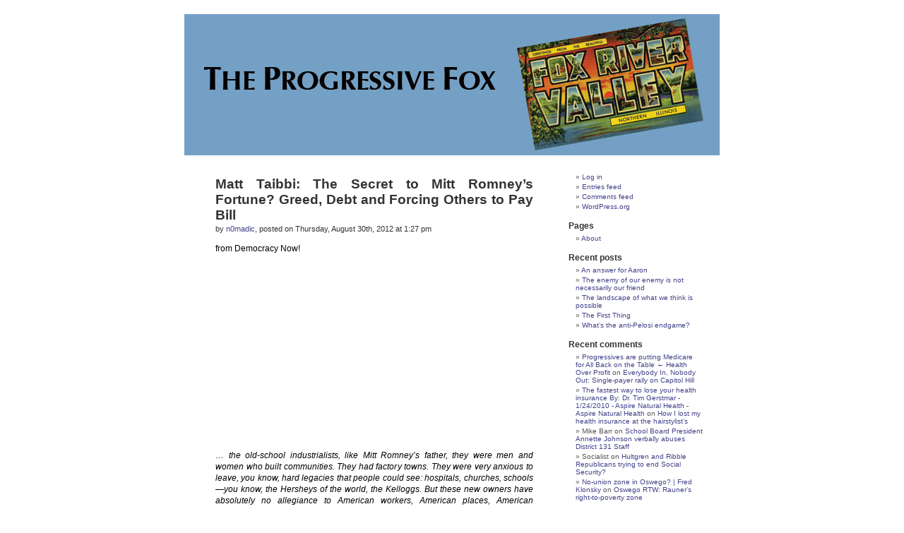

--- FILE ---
content_type: text/html; charset=UTF-8
request_url: http://www.progressivefox.com/?p=4382
body_size: 9808
content:
<!DOCTYPE html PUBLIC "-//W3C//DTD XHTML 1.0 Transitional//EN" "http://www.w3.org/TR/xhtml1/DTD/xhtml1-transitional.dtd">
<html xmlns="http://www.w3.org/1999/xhtml" lang="en-US">

<head profile="http://gmpg.org/xfn/11">
<meta http-equiv="Content-Type" content="text/html; charset=UTF-8" />

<title>Matt Taibbi: The Secret to Mitt Romney&#8217;s Fortune? Greed, Debt and Forcing Others to Pay Bill &laquo;  The Progressive Fox</title>

<link rel="stylesheet" href="http://www.progressivefox.com/wp-content/themes/default/style.css" type="text/css" media="screen" />
<link rel="alternate" type="application/rss+xml" title="The Progressive Fox RSS Feed" href="http://www.progressivefox.com" />
<link rel="alternate" type="application/atom+xml" title="The Progressive Fox Atom Feed" href="http://www.progressivefox.com/?feed=atom" />
<link rel="pingback" href="http://www.progressivefox.com/xmlrpc.php" />

<style type="text/css" media="screen">

	#page { background: url("http://www.progressivefox.com/wp-content/themes/default/images/kubrickbgwide.jpg") repeat-y top; border: none; }

</style>


<link rel='dns-prefetch' href='//s.w.org' />
<link rel="alternate" type="application/rss+xml" title="The Progressive Fox &raquo; Matt Taibbi: The Secret to Mitt Romney&#8217;s Fortune? Greed, Debt and Forcing Others to Pay Bill Comments Feed" href="http://www.progressivefox.com/?feed=rss2&#038;p=4382" />
		<script type="text/javascript">
			window._wpemojiSettings = {"baseUrl":"https:\/\/s.w.org\/images\/core\/emoji\/13.0.0\/72x72\/","ext":".png","svgUrl":"https:\/\/s.w.org\/images\/core\/emoji\/13.0.0\/svg\/","svgExt":".svg","source":{"concatemoji":"http:\/\/www.progressivefox.com\/wp-includes\/js\/wp-emoji-release.min.js?ver=5.5.17"}};
			!function(e,a,t){var n,r,o,i=a.createElement("canvas"),p=i.getContext&&i.getContext("2d");function s(e,t){var a=String.fromCharCode;p.clearRect(0,0,i.width,i.height),p.fillText(a.apply(this,e),0,0);e=i.toDataURL();return p.clearRect(0,0,i.width,i.height),p.fillText(a.apply(this,t),0,0),e===i.toDataURL()}function c(e){var t=a.createElement("script");t.src=e,t.defer=t.type="text/javascript",a.getElementsByTagName("head")[0].appendChild(t)}for(o=Array("flag","emoji"),t.supports={everything:!0,everythingExceptFlag:!0},r=0;r<o.length;r++)t.supports[o[r]]=function(e){if(!p||!p.fillText)return!1;switch(p.textBaseline="top",p.font="600 32px Arial",e){case"flag":return s([127987,65039,8205,9895,65039],[127987,65039,8203,9895,65039])?!1:!s([55356,56826,55356,56819],[55356,56826,8203,55356,56819])&&!s([55356,57332,56128,56423,56128,56418,56128,56421,56128,56430,56128,56423,56128,56447],[55356,57332,8203,56128,56423,8203,56128,56418,8203,56128,56421,8203,56128,56430,8203,56128,56423,8203,56128,56447]);case"emoji":return!s([55357,56424,8205,55356,57212],[55357,56424,8203,55356,57212])}return!1}(o[r]),t.supports.everything=t.supports.everything&&t.supports[o[r]],"flag"!==o[r]&&(t.supports.everythingExceptFlag=t.supports.everythingExceptFlag&&t.supports[o[r]]);t.supports.everythingExceptFlag=t.supports.everythingExceptFlag&&!t.supports.flag,t.DOMReady=!1,t.readyCallback=function(){t.DOMReady=!0},t.supports.everything||(n=function(){t.readyCallback()},a.addEventListener?(a.addEventListener("DOMContentLoaded",n,!1),e.addEventListener("load",n,!1)):(e.attachEvent("onload",n),a.attachEvent("onreadystatechange",function(){"complete"===a.readyState&&t.readyCallback()})),(n=t.source||{}).concatemoji?c(n.concatemoji):n.wpemoji&&n.twemoji&&(c(n.twemoji),c(n.wpemoji)))}(window,document,window._wpemojiSettings);
		</script>
		<style type="text/css">
img.wp-smiley,
img.emoji {
	display: inline !important;
	border: none !important;
	box-shadow: none !important;
	height: 1em !important;
	width: 1em !important;
	margin: 0 .07em !important;
	vertical-align: -0.1em !important;
	background: none !important;
	padding: 0 !important;
}
</style>
	<link rel='stylesheet' id='wp-block-library-css'  href='http://www.progressivefox.com/wp-includes/css/dist/block-library/style.min.css?ver=5.5.17' type='text/css' media='all' />
<link rel='stylesheet' id='addtoany-css'  href='http://www.progressivefox.com/wp-content/plugins/add-to-any/addtoany.min.css?ver=1.15' type='text/css' media='all' />
<script type='text/javascript' src='http://www.progressivefox.com/wp-includes/js/jquery/jquery.js?ver=1.12.4-wp' id='jquery-core-js'></script>
<script type='text/javascript' src='http://www.progressivefox.com/wp-includes/js/jquery/jquery-migrate.min.js?ver=1.4.1' id='jquery-migrate-js'></script>
<script type='text/javascript' src='http://www.progressivefox.com/wp-content/plugins/add-to-any/addtoany.min.js?ver=1.1' id='addtoany-js'></script>
<script type='text/javascript' src='http://www.progressivefox.com/wp-content/plugins/google-analyticator/external-tracking.min.js?ver=6.5.4' id='ga-external-tracking-js'></script>
<link rel="https://api.w.org/" href="http://www.progressivefox.com/index.php?rest_route=/" /><link rel="alternate" type="application/json" href="http://www.progressivefox.com/index.php?rest_route=/wp/v2/posts/4382" /><link rel="EditURI" type="application/rsd+xml" title="RSD" href="http://www.progressivefox.com/xmlrpc.php?rsd" />
<link rel="wlwmanifest" type="application/wlwmanifest+xml" href="http://www.progressivefox.com/wp-includes/wlwmanifest.xml" /> 
<link rel='prev' title='Chicago Teachers Union Files Strike Notice' href='http://www.progressivefox.com/?p=4378' />
<link rel='next' title='Investors Seek To Profit From Privatizing Public Schools' href='http://www.progressivefox.com/?p=4392' />
<meta name="generator" content="WordPress 5.5.17" />
<link rel="canonical" href="http://www.progressivefox.com/?p=4382" />
<link rel='shortlink' href='http://wp.me/pqNxN-18G' />
<link rel="alternate" type="application/json+oembed" href="http://www.progressivefox.com/index.php?rest_route=%2Foembed%2F1.0%2Fembed&#038;url=http%3A%2F%2Fwww.progressivefox.com%2F%3Fp%3D4382" />
<link rel="alternate" type="text/xml+oembed" href="http://www.progressivefox.com/index.php?rest_route=%2Foembed%2F1.0%2Fembed&#038;url=http%3A%2F%2Fwww.progressivefox.com%2F%3Fp%3D4382&#038;format=xml" />

<script data-cfasync="false">
window.a2a_config=window.a2a_config||{};a2a_config.callbacks=[];a2a_config.overlays=[];a2a_config.templates={};
(function(d,s,a,b){a=d.createElement(s);b=d.getElementsByTagName(s)[0];a.async=1;a.src="https://static.addtoany.com/menu/page.js";b.parentNode.insertBefore(a,b);})(document,"script");
</script>

<!-- Bad Behavior 2.2.24 run time: 3.287 ms -->
<script type='text/javascript'>/* <![CDATA[ */ var _wpaudio = {url: 'http://www.progressivefox.com/wp-content/plugins/wpaudio-mp3-player', enc: {}, convert_mp3_links: false, style: {text_font:'Sans-serif',text_size:'18px',text_weight:'normal',text_letter_spacing:'normal',text_color:'inherit',link_color:'#24f',link_hover_color:'#02f',bar_base_bg:'#eee',bar_load_bg:'#ccc',bar_position_bg:'#46f',sub_color:'#aaa'}}; /* ]]> */</script><!-- <meta name="NextGEN" version="3.1.4" /> -->
<style type='text/css'>
<!--#headerimg h1 a, #headerimg h1 a:visited, #headerimg .description { color: #000000; }
--></style>
<style type="text/css">.recentcomments a{display:inline !important;padding:0 !important;margin:0 !important;}</style><!-- Google Analytics Tracking by Google Analyticator 6.5.4: http://www.videousermanuals.com/google-analyticator/ -->
<script type="text/javascript">
    var analyticsFileTypes = [''];
    var analyticsSnippet = 'disabled';
    var analyticsEventTracking = 'enabled';
</script>
<script type="text/javascript">
	(function(i,s,o,g,r,a,m){i['GoogleAnalyticsObject']=r;i[r]=i[r]||function(){
	(i[r].q=i[r].q||[]).push(arguments)},i[r].l=1*new Date();a=s.createElement(o),
	m=s.getElementsByTagName(o)[0];a.async=1;a.src=g;m.parentNode.insertBefore(a,m)
	})(window,document,'script','//www.google-analytics.com/analytics.js','ga');
	ga('create', 'UA-7468999-1', 'auto');
 
	ga('send', 'pageview');
</script>

<meta name="norton-safeweb-site-verification" content="4-a2prl0xq29uusn2dhfv0fs7kxapcesd7pvalpi1df502lxh02gje91ixphn1aajfs9co0h-m6vbzo7uxn9uddqmfjz1jsw-je73qcvw6t6n4sn2dwb8kdx9g9-ldn8" />

</head>


<body>
<div id="page">


<div id="header" onclick="location.href='http://www.progressivefox.com/';" style="cursor: pointer;">
<div id="headerimg">
</div>
</div>

	<div id="content" class="narrowcolumn">

	
		

		<div class="post-4382 post type-post status-publish format-standard hentry category-union-list tag-2012-elections tag-bain-capital tag-barbarians-at-the-gate tag-bealls-brothers tag-capitalism tag-corporate-raider tag-debt tag-dunkin-donuts tag-economy tag-finance tag-finance-economy tag-financialization tag-freeport-il tag-illinois tag-investment-banking tag-kay-bee-toys tag-kb-toys tag-leveraged-buyouts tag-manufacturing-economy tag-matt-taibbi tag-michael-milken tag-mitt-romney tag-palais-royal tag-private-equity-funds tag-sensata tag-staples tag-stephenson-county tag-venture-capitalism tag-vulture-capitalism tag-wall-street" id="post-4382">
			<h2>Matt Taibbi: The Secret to Mitt Romney&#8217;s Fortune? Greed, Debt and Forcing Others to Pay Bill</h2>
<small>by <a href="http://www.progressivefox.com/?author=2" title="Posts by n0madic" rel="author">n0madic</a>, posted on Thursday, August 30th, 2012 at 1:27 pm</small>

			<div class="entry">
				<p>from Democracy Now!</p>
<p><iframe width="450" height="253" src="http://www.youtube.com/embed/T2EKyDMaZ_4?rel=0" frameborder="0" allowfullscreen></iframe></p>
<p><em> &#8230; the old-school industrialists, like Mitt Romney’s father, they were men and women who built communities. They had factory towns. They were very anxious to leave, you know, hard legacies that people could see: hospitals, churches, schools—you know, the Hersheys of the world, the Kelloggs. But these new owners have absolutely no allegiance to American workers, American places, American communities. Their only allegiance is to the investors and to themselves. And so, it’s not at all uncharacteristic to have these situations where people are pleading for their jobs or they’re saying, you know, &#8220;We’ll tighten our belts, if you just make this concession and keep us.&#8221; That’s irrelevant to the Mitt Romney/Bain Capital/Carlyle Groups of the world. They’re entirely about making profits. And if that means shipping jobs to China or eliminating jobs, that’s what they’re going to do. And that’s the new generation of corporate owners in this country.</em> &#8212; Matt Taibbi</p>
<p>A new article by reporter Matt Taibbi in Rolling Stone sheds new light on the origin of Republican presidential candidate Mitt Romney&#8217;s fortune, revealing how Romney&#8217;s former firm, Bain Capital, used private equity to raise money to conduct corporate raids. Taibbi writes: &#8220;What most voters don&#8217;t know is the way Mitt Romney actually made his fortune: By borrowing vast sums of money that other people were forced to pay back. This is the plain, stark reality that has somehow eluded America&#8217;s top political journalists for two consecutive presidential campaigns: Mitt Romney is one of the greatest and most irresponsible debt creators of all time. In the past few decades, in fact, Romney has piled more debt onto more unsuspecting companies, written more gigantic checks that other people have to cover, than perhaps all but a handful of people on planet Earth.&#8221;</p>
<p>See also: <a href="http://www.rollingstone.com/politics/blogs/taibblog/on-mitt-romney-bain-capital-and-private-equity-20120829">&#8220;On Mitt Romney, Bain Capital and Private Equity,&#8221; by Matt Taibbi, Taibblog, <em>Rolling Stone</em> online, posted: August 29, 2:15 PM ET </a></p>
<p>&#8220;</p>
<div class="addtoany_share_save_container addtoany_content addtoany_content_bottom"><div class="a2a_kit a2a_kit_size_32 addtoany_list" data-a2a-url="http://www.progressivefox.com/?p=4382" data-a2a-title="Matt Taibbi: The Secret to Mitt Romney’s Fortune? Greed, Debt and Forcing Others to Pay Bill"><a class="a2a_dd addtoany_share_save addtoany_share" href="https://www.addtoany.com/share"><img src="https://static.addtoany.com/buttons/share_save_171_16.png" alt="Share"></a></div></div>
								<p>Tags: <a href="http://www.progressivefox.com/?tag=2012-elections" rel="tag">2012 elections</a>, <a href="http://www.progressivefox.com/?tag=bain-capital" rel="tag">Bain Capital</a>, <a href="http://www.progressivefox.com/?tag=barbarians-at-the-gate" rel="tag">Barbarians at the Gate</a>, <a href="http://www.progressivefox.com/?tag=bealls-brothers" rel="tag">Bealls Brothers</a>, <a href="http://www.progressivefox.com/?tag=capitalism" rel="tag">capitalism</a>, <a href="http://www.progressivefox.com/?tag=corporate-raider" rel="tag">corporate raider</a>, <a href="http://www.progressivefox.com/?tag=debt" rel="tag">debt</a>, <a href="http://www.progressivefox.com/?tag=dunkin-donuts" rel="tag">Dunkin' Donuts</a>, <a href="http://www.progressivefox.com/?tag=economy" rel="tag">economy</a>, <a href="http://www.progressivefox.com/?tag=finance" rel="tag">finance</a>, <a href="http://www.progressivefox.com/?tag=finance-economy" rel="tag">finance economy</a>, <a href="http://www.progressivefox.com/?tag=financialization" rel="tag">financialization</a>, <a href="http://www.progressivefox.com/?tag=freeport-il" rel="tag">Freeport IL</a>, <a href="http://www.progressivefox.com/?tag=illinois" rel="tag">Illinois</a>, <a href="http://www.progressivefox.com/?tag=investment-banking" rel="tag">investment banking</a>, <a href="http://www.progressivefox.com/?tag=kay-bee-toys" rel="tag">Kay Bee Toys</a>, <a href="http://www.progressivefox.com/?tag=kb-toys" rel="tag">KB Toys</a>, <a href="http://www.progressivefox.com/?tag=leveraged-buyouts" rel="tag">leveraged buyouts</a>, <a href="http://www.progressivefox.com/?tag=manufacturing-economy" rel="tag">manufacturing economy</a>, <a href="http://www.progressivefox.com/?tag=matt-taibbi" rel="tag">Matt Taibbi</a>, <a href="http://www.progressivefox.com/?tag=michael-milken" rel="tag">Michael Milken</a>, <a href="http://www.progressivefox.com/?tag=mitt-romney" rel="tag">Mitt Romney</a>, <a href="http://www.progressivefox.com/?tag=palais-royal" rel="tag">Palais Royal</a>, <a href="http://www.progressivefox.com/?tag=private-equity-funds" rel="tag">private equity funds</a>, <a href="http://www.progressivefox.com/?tag=sensata" rel="tag">Sensata Technologies</a>, <a href="http://www.progressivefox.com/?tag=staples" rel="tag">Staples</a>, <a href="http://www.progressivefox.com/?tag=stephenson-county" rel="tag">Stephenson County</a>, <a href="http://www.progressivefox.com/?tag=venture-capitalism" rel="tag">venture capitalism</a>, <a href="http://www.progressivefox.com/?tag=vulture-capitalism" rel="tag">vulture capitalism</a>, <a href="http://www.progressivefox.com/?tag=wall-street" rel="tag">Wall Street</a></p>
				<p class="postmetadata alt">
					<small>
						This entry was posted
												on Thursday, August 30th, 2012 at 1:27 pm						and is filed under <a href="http://www.progressivefox.com/?cat=79" rel="category">The Union List</a>.
						You can follow any responses to this entry through the <a href="http://www.progressivefox.com/?feed=rss2&#038;p=4382">RSS 2.0</a> feed.

													You can skip to the end and leave a response. Pinging is currently not allowed.

						
					</small>
				</p>

			</div>
		</div>

	
<!-- You can start editing here. -->


			<!-- If comments are open, but there are no comments. -->

	 


<div id="respond">

<h3>Leave a Reply</h3>

<div class="cancel-comment-reply">
	<small><a rel="nofollow" id="cancel-comment-reply-link" href="/?p=4382#respond" style="display:none;">Click here to cancel reply.</a></small>
</div>

<p>You must be <a href="http://www.progressivefox.com/wp-login.php?redirect_to=http%3A%2F%2Fwww.progressivefox.com%2F%3Fp%3D4382">logged in</a> to post a comment.</p>
</div>


	
	</div>


	<div id="sidebar">
		<ul>
			<li id="meta-2" class="widget widget_meta"><h2 class="widgettitle"> </h2>
		<ul>
						<li><a href="http://www.progressivefox.com/wp-login.php">Log in</a></li>
			<li><a href="http://www.progressivefox.com/?feed=rss2">Entries feed</a></li>
			<li><a href="http://www.progressivefox.com/?feed=comments-rss2">Comments feed</a></li>

			<li><a href="https://wordpress.org/">WordPress.org</a></li>
		</ul>

		</li><li id="pages-2" class="widget widget_pages"><h2 class="widgettitle">Pages</h2>
			<ul>
				<li class="page_item page-item-2"><a href="http://www.progressivefox.com/?page_id=2">About</a></li>
			</ul>

			</li>
		<li id="recent-posts-3" class="widget widget_recent_entries">
		<h2 class="widgettitle">Recent posts</h2>
		<ul>
											<li>
					<a href="http://www.progressivefox.com/?p=7302">An answer for Aaron</a>
									</li>
											<li>
					<a href="http://www.progressivefox.com/?p=7283">The enemy of our enemy is not necessarily our friend</a>
									</li>
											<li>
					<a href="http://www.progressivefox.com/?p=7251">The landscape of what we think is possible</a>
									</li>
											<li>
					<a href="http://www.progressivefox.com/?p=7221">The First Thing</a>
									</li>
											<li>
					<a href="http://www.progressivefox.com/?p=7216">What&#8217;s the anti-Pelosi endgame?</a>
									</li>
					</ul>

		</li><li id="recent-comments-3" class="widget widget_recent_comments"><h2 class="widgettitle">Recent comments</h2><ul id="recentcomments"><li class="recentcomments"><span class="comment-author-link"><a href='http://healthoverprofit.org/2017/03/31/progressives-are-putting-medicare-for-all-back-on-the-table/' rel='external nofollow ugc' class='url'>Progressives are putting Medicare for All Back on the Table &larr; Health Over Profit</a></span> on <a href="http://www.progressivefox.com/?p=798#comment-1268">Everybody In, Nobody Out: Single-payer rally on Capitol Hill</a></li><li class="recentcomments"><span class="comment-author-link"><a href='http://aspirenaturalhealth.com/2013/02/22/the-fastest-way-to-lose-your-health-insurance-by-dr-tim-gerstmar-1242010/' rel='external nofollow ugc' class='url'>The fastest way to lose your health insurance By: Dr. Tim Gerstmar - 1/24/2010 - Aspire Natural Health - Aspire Natural Health</a></span> on <a href="http://www.progressivefox.com/?p=721#comment-1257">How I lost my health insurance at the hairstylist&#8217;s</a></li><li class="recentcomments"><span class="comment-author-link">Mike Barr</span> on <a href="http://www.progressivefox.com/?p=6209#comment-1252">School Board President Annette Johnson verbally abuses District 131 Staff</a></li><li class="recentcomments"><span class="comment-author-link">Socialist</span> on <a href="http://www.progressivefox.com/?p=5613#comment-1251">Hultgren and Ribble Republicans trying to end Social Security?</a></li><li class="recentcomments"><span class="comment-author-link"><a href='https://preaprez.wordpress.com/2015/03/31/no-union-zone-in-oswego/' rel='external nofollow ugc' class='url'>No-union zone in Oswego? | Fred Klonsky</a></span> on <a href="http://www.progressivefox.com/?p=6141#comment-1250">Oswego RTW: Rauner&#8217;s right-to-poverty zone</a></li></ul></li><li id="tag_cloud-2" class="widget widget_tag_cloud"><h2 class="widgettitle">Popular tags</h2><div class="tagcloud"><a href="http://www.progressivefox.com/?tag=2010-elections" class="tag-cloud-link tag-link-105 tag-link-position-1" style="font-size: 10pt;" aria-label="2010 elections (22 items)">2010 elections</a>
<a href="http://www.progressivefox.com/?tag=2012-elections" class="tag-cloud-link tag-link-577 tag-link-position-2" style="font-size: 16.125pt;" aria-label="2012 elections (70 items)">2012 elections</a>
<a href="http://www.progressivefox.com/?tag=aurora-il" class="tag-cloud-link tag-link-159 tag-link-position-3" style="font-size: 11.875pt;" aria-label="Aurora IL (31 items)">Aurora IL</a>
<a href="http://www.progressivefox.com/?tag=austerity" class="tag-cloud-link tag-link-972 tag-link-position-4" style="font-size: 8.75pt;" aria-label="austerity (17 items)">austerity</a>
<a href="http://www.progressivefox.com/?tag=barack-obama" class="tag-cloud-link tag-link-5 tag-link-position-5" style="font-size: 13.75pt;" aria-label="Barack Obama (45 items)">Barack Obama</a>
<a href="http://www.progressivefox.com/?tag=bill-foster" class="tag-cloud-link tag-link-15 tag-link-position-6" style="font-size: 10.25pt;" aria-label="Bill Foster (23 items)">Bill Foster</a>
<a href="http://www.progressivefox.com/?tag=chicago-il" class="tag-cloud-link tag-link-193 tag-link-position-7" style="font-size: 13.875pt;" aria-label="Chicago IL (46 items)">Chicago IL</a>
<a href="http://www.progressivefox.com/?tag=chicago-public-schools" class="tag-cloud-link tag-link-1375 tag-link-position-8" style="font-size: 9pt;" aria-label="Chicago Public Schools (18 items)">Chicago Public Schools</a>
<a href="http://www.progressivefox.com/?tag=chicago-teachers-union" class="tag-cloud-link tag-link-1107 tag-link-position-9" style="font-size: 10.625pt;" aria-label="Chicago Teachers Union (25 items)">Chicago Teachers Union</a>
<a href="http://www.progressivefox.com/?tag=climate-change" class="tag-cloud-link tag-link-290 tag-link-position-10" style="font-size: 12pt;" aria-label="climate change (32 items)">climate change</a>
<a href="http://www.progressivefox.com/?tag=cook-county" class="tag-cloud-link tag-link-941 tag-link-position-11" style="font-size: 12pt;" aria-label="Cook County (32 items)">Cook County</a>
<a href="http://www.progressivefox.com/?tag=ctu" class="tag-cloud-link tag-link-1108 tag-link-position-12" style="font-size: 10pt;" aria-label="CTU (22 items)">CTU</a>
<a href="http://www.progressivefox.com/?tag=democrats" class="tag-cloud-link tag-link-38 tag-link-position-13" style="font-size: 9.25pt;" aria-label="Democrats (19 items)">Democrats</a>
<a href="http://www.progressivefox.com/?tag=economy" class="tag-cloud-link tag-link-425 tag-link-position-14" style="font-size: 15pt;" aria-label="economy (57 items)">economy</a>
<a href="http://www.progressivefox.com/?tag=education" class="tag-cloud-link tag-link-487 tag-link-position-15" style="font-size: 15pt;" aria-label="education (56 items)">education</a>
<a href="http://www.progressivefox.com/?tag=environment" class="tag-cloud-link tag-link-167 tag-link-position-16" style="font-size: 12.5pt;" aria-label="environment (35 items)">environment</a>
<a href="http://www.progressivefox.com/?tag=global-warming" class="tag-cloud-link tag-link-168 tag-link-position-17" style="font-size: 10.5pt;" aria-label="global warming (24 items)">global warming</a>
<a href="http://www.progressivefox.com/?tag=health-care" class="tag-cloud-link tag-link-20 tag-link-position-18" style="font-size: 12.125pt;" aria-label="health care (33 items)">health care</a>
<a href="http://www.progressivefox.com/?tag=history" class="tag-cloud-link tag-link-36 tag-link-position-19" style="font-size: 9.75pt;" aria-label="history (21 items)">history</a>
<a href="http://www.progressivefox.com/?tag=il-14" class="tag-cloud-link tag-link-9 tag-link-position-20" style="font-size: 15pt;" aria-label="IL-14 (56 items)">IL-14</a>
<a href="http://www.progressivefox.com/?tag=illinois" class="tag-cloud-link tag-link-2869 tag-link-position-21" style="font-size: 22pt;" aria-label="Illinois (209 items)">Illinois</a>
<a href="http://www.progressivefox.com/?tag=illinois-general-assembly" class="tag-cloud-link tag-link-141 tag-link-position-22" style="font-size: 11.125pt;" aria-label="Illinois General Assembly (27 items)">Illinois General Assembly</a>
<a href="http://www.progressivefox.com/?tag=insurance" class="tag-cloud-link tag-link-330 tag-link-position-23" style="font-size: 11.5pt;" aria-label="insurance (29 items)">insurance</a>
<a href="http://www.progressivefox.com/?tag=jobs" class="tag-cloud-link tag-link-208 tag-link-position-24" style="font-size: 11.625pt;" aria-label="jobs (30 items)">jobs</a>
<a href="http://www.progressivefox.com/?tag=john-laesch" class="tag-cloud-link tag-link-2868 tag-link-position-25" style="font-size: 9.5pt;" aria-label="John Laesch (20 items)">John Laesch</a>
<a href="http://www.progressivefox.com/?tag=kane-county" class="tag-cloud-link tag-link-58 tag-link-position-26" style="font-size: 13.5pt;" aria-label="Kane County (43 items)">Kane County</a>
<a href="http://www.progressivefox.com/?tag=legislation" class="tag-cloud-link tag-link-10 tag-link-position-27" style="font-size: 15pt;" aria-label="legislation (57 items)">legislation</a>
<a href="http://www.progressivefox.com/?tag=mike-madigan" class="tag-cloud-link tag-link-139 tag-link-position-28" style="font-size: 8.75pt;" aria-label="Mike Madigan (17 items)">Mike Madigan</a>
<a href="http://www.progressivefox.com/?tag=mitt-romney" class="tag-cloud-link tag-link-1078 tag-link-position-29" style="font-size: 12.125pt;" aria-label="Mitt Romney (33 items)">Mitt Romney</a>
<a href="http://www.progressivefox.com/?tag=northern-illinois-jobs-with-justice" class="tag-cloud-link tag-link-723 tag-link-position-30" style="font-size: 8.375pt;" aria-label="Northern Illinois Jobs with Justice (16 items)">Northern Illinois Jobs with Justice</a>
<a href="http://www.progressivefox.com/?tag=occupy-movement" class="tag-cloud-link tag-link-923 tag-link-position-31" style="font-size: 9pt;" aria-label="Occupy movement (18 items)">Occupy movement</a>
<a href="http://www.progressivefox.com/?tag=occupy-wall-street" class="tag-cloud-link tag-link-666 tag-link-position-32" style="font-size: 10.25pt;" aria-label="Occupy Wall Street (23 items)">Occupy Wall Street</a>
<a href="http://www.progressivefox.com/?tag=pat-quinn" class="tag-cloud-link tag-link-45 tag-link-position-33" style="font-size: 8.75pt;" aria-label="Pat Quinn (17 items)">Pat Quinn</a>
<a href="http://www.progressivefox.com/?tag=pensions" class="tag-cloud-link tag-link-909 tag-link-position-34" style="font-size: 8.75pt;" aria-label="pensions (17 items)">pensions</a>
<a href="http://www.progressivefox.com/?tag=policy" class="tag-cloud-link tag-link-34 tag-link-position-35" style="font-size: 8pt;" aria-label="policy (15 items)">policy</a>
<a href="http://www.progressivefox.com/?tag=randy-hultgren" class="tag-cloud-link tag-link-316 tag-link-position-36" style="font-size: 10.25pt;" aria-label="Randy Hultgren (23 items)">Randy Hultgren</a>
<a href="http://www.progressivefox.com/?tag=reform" class="tag-cloud-link tag-link-331 tag-link-position-37" style="font-size: 11.875pt;" aria-label="reform (31 items)">reform</a>
<a href="http://www.progressivefox.com/?tag=republicans" class="tag-cloud-link tag-link-398 tag-link-position-38" style="font-size: 10pt;" aria-label="Republicans (22 items)">Republicans</a>
<a href="http://www.progressivefox.com/?tag=social-movements" class="tag-cloud-link tag-link-129 tag-link-position-39" style="font-size: 11.25pt;" aria-label="social movements (28 items)">social movements</a>
<a href="http://www.progressivefox.com/?tag=strategy-and-tactics" class="tag-cloud-link tag-link-305 tag-link-position-40" style="font-size: 12.125pt;" aria-label="strategy and tactics (33 items)">strategy and tactics</a>
<a href="http://www.progressivefox.com/?tag=strike" class="tag-cloud-link tag-link-755 tag-link-position-41" style="font-size: 10.5pt;" aria-label="strike (24 items)">strike</a>
<a href="http://www.progressivefox.com/?tag=teachers" class="tag-cloud-link tag-link-486 tag-link-position-42" style="font-size: 13pt;" aria-label="teachers (39 items)">teachers</a>
<a href="http://www.progressivefox.com/?tag=house" class="tag-cloud-link tag-link-24 tag-link-position-43" style="font-size: 14.5pt;" aria-label="U. S. House (51 items)">U. S. House</a>
<a href="http://www.progressivefox.com/?tag=unions" class="tag-cloud-link tag-link-158 tag-link-position-44" style="font-size: 13.375pt;" aria-label="unions (42 items)">unions</a>
<a href="http://www.progressivefox.com/?tag=wall-street" class="tag-cloud-link tag-link-123 tag-link-position-45" style="font-size: 9.75pt;" aria-label="Wall Street (21 items)">Wall Street</a></div>
</li><li id="text-350933251" class="widget widget_text"><h2 class="widgettitle">The Union List</h2>			<div class="textwidget"><a href="http://www.progressivefox.com/?cat=79,78,1">a comprehensive list of<br />  all posts by all authors</a>




</div>
		</li><li id="archives-2" class="widget widget_archive"><h2 class="widgettitle">Archives</h2>
			<ul>
					<li><a href='http://www.progressivefox.com/?m=202010'>October 2020</a>&nbsp;(1)</li>
	<li><a href='http://www.progressivefox.com/?m=202004'>April 2020</a>&nbsp;(1)</li>
	<li><a href='http://www.progressivefox.com/?m=201901'>January 2019</a>&nbsp;(2)</li>
	<li><a href='http://www.progressivefox.com/?m=201811'>November 2018</a>&nbsp;(3)</li>
	<li><a href='http://www.progressivefox.com/?m=201803'>March 2018</a>&nbsp;(3)</li>
	<li><a href='http://www.progressivefox.com/?m=201802'>February 2018</a>&nbsp;(1)</li>
	<li><a href='http://www.progressivefox.com/?m=201801'>January 2018</a>&nbsp;(1)</li>
	<li><a href='http://www.progressivefox.com/?m=201704'>April 2017</a>&nbsp;(6)</li>
	<li><a href='http://www.progressivefox.com/?m=201702'>February 2017</a>&nbsp;(2)</li>
	<li><a href='http://www.progressivefox.com/?m=201701'>January 2017</a>&nbsp;(1)</li>
	<li><a href='http://www.progressivefox.com/?m=201612'>December 2016</a>&nbsp;(1)</li>
	<li><a href='http://www.progressivefox.com/?m=201611'>November 2016</a>&nbsp;(1)</li>
	<li><a href='http://www.progressivefox.com/?m=201608'>August 2016</a>&nbsp;(1)</li>
	<li><a href='http://www.progressivefox.com/?m=201607'>July 2016</a>&nbsp;(2)</li>
	<li><a href='http://www.progressivefox.com/?m=201606'>June 2016</a>&nbsp;(2)</li>
	<li><a href='http://www.progressivefox.com/?m=201604'>April 2016</a>&nbsp;(2)</li>
	<li><a href='http://www.progressivefox.com/?m=201603'>March 2016</a>&nbsp;(1)</li>
	<li><a href='http://www.progressivefox.com/?m=201504'>April 2015</a>&nbsp;(1)</li>
	<li><a href='http://www.progressivefox.com/?m=201503'>March 2015</a>&nbsp;(1)</li>
	<li><a href='http://www.progressivefox.com/?m=201406'>June 2014</a>&nbsp;(1)</li>
	<li><a href='http://www.progressivefox.com/?m=201405'>May 2014</a>&nbsp;(1)</li>
	<li><a href='http://www.progressivefox.com/?m=201403'>March 2014</a>&nbsp;(1)</li>
	<li><a href='http://www.progressivefox.com/?m=201401'>January 2014</a>&nbsp;(1)</li>
	<li><a href='http://www.progressivefox.com/?m=201311'>November 2013</a>&nbsp;(5)</li>
	<li><a href='http://www.progressivefox.com/?m=201310'>October 2013</a>&nbsp;(5)</li>
	<li><a href='http://www.progressivefox.com/?m=201309'>September 2013</a>&nbsp;(1)</li>
	<li><a href='http://www.progressivefox.com/?m=201308'>August 2013</a>&nbsp;(2)</li>
	<li><a href='http://www.progressivefox.com/?m=201304'>April 2013</a>&nbsp;(4)</li>
	<li><a href='http://www.progressivefox.com/?m=201303'>March 2013</a>&nbsp;(8)</li>
	<li><a href='http://www.progressivefox.com/?m=201302'>February 2013</a>&nbsp;(1)</li>
	<li><a href='http://www.progressivefox.com/?m=201301'>January 2013</a>&nbsp;(13)</li>
	<li><a href='http://www.progressivefox.com/?m=201212'>December 2012</a>&nbsp;(7)</li>
	<li><a href='http://www.progressivefox.com/?m=201211'>November 2012</a>&nbsp;(3)</li>
	<li><a href='http://www.progressivefox.com/?m=201210'>October 2012</a>&nbsp;(29)</li>
	<li><a href='http://www.progressivefox.com/?m=201209'>September 2012</a>&nbsp;(49)</li>
	<li><a href='http://www.progressivefox.com/?m=201208'>August 2012</a>&nbsp;(45)</li>
	<li><a href='http://www.progressivefox.com/?m=201207'>July 2012</a>&nbsp;(24)</li>
	<li><a href='http://www.progressivefox.com/?m=201206'>June 2012</a>&nbsp;(25)</li>
	<li><a href='http://www.progressivefox.com/?m=201205'>May 2012</a>&nbsp;(39)</li>
	<li><a href='http://www.progressivefox.com/?m=201204'>April 2012</a>&nbsp;(37)</li>
	<li><a href='http://www.progressivefox.com/?m=201203'>March 2012</a>&nbsp;(6)</li>
	<li><a href='http://www.progressivefox.com/?m=201202'>February 2012</a>&nbsp;(1)</li>
	<li><a href='http://www.progressivefox.com/?m=201201'>January 2012</a>&nbsp;(2)</li>
	<li><a href='http://www.progressivefox.com/?m=201112'>December 2011</a>&nbsp;(2)</li>
	<li><a href='http://www.progressivefox.com/?m=201111'>November 2011</a>&nbsp;(8)</li>
	<li><a href='http://www.progressivefox.com/?m=201110'>October 2011</a>&nbsp;(5)</li>
	<li><a href='http://www.progressivefox.com/?m=201109'>September 2011</a>&nbsp;(4)</li>
	<li><a href='http://www.progressivefox.com/?m=201108'>August 2011</a>&nbsp;(18)</li>
	<li><a href='http://www.progressivefox.com/?m=201107'>July 2011</a>&nbsp;(6)</li>
	<li><a href='http://www.progressivefox.com/?m=201106'>June 2011</a>&nbsp;(3)</li>
	<li><a href='http://www.progressivefox.com/?m=201105'>May 2011</a>&nbsp;(1)</li>
	<li><a href='http://www.progressivefox.com/?m=201104'>April 2011</a>&nbsp;(2)</li>
	<li><a href='http://www.progressivefox.com/?m=201103'>March 2011</a>&nbsp;(4)</li>
	<li><a href='http://www.progressivefox.com/?m=201102'>February 2011</a>&nbsp;(10)</li>
	<li><a href='http://www.progressivefox.com/?m=201012'>December 2010</a>&nbsp;(2)</li>
	<li><a href='http://www.progressivefox.com/?m=201011'>November 2010</a>&nbsp;(2)</li>
	<li><a href='http://www.progressivefox.com/?m=201010'>October 2010</a>&nbsp;(1)</li>
	<li><a href='http://www.progressivefox.com/?m=201009'>September 2010</a>&nbsp;(3)</li>
	<li><a href='http://www.progressivefox.com/?m=201007'>July 2010</a>&nbsp;(14)</li>
	<li><a href='http://www.progressivefox.com/?m=201006'>June 2010</a>&nbsp;(4)</li>
	<li><a href='http://www.progressivefox.com/?m=201005'>May 2010</a>&nbsp;(4)</li>
	<li><a href='http://www.progressivefox.com/?m=201004'>April 2010</a>&nbsp;(8)</li>
	<li><a href='http://www.progressivefox.com/?m=201003'>March 2010</a>&nbsp;(7)</li>
	<li><a href='http://www.progressivefox.com/?m=201002'>February 2010</a>&nbsp;(7)</li>
	<li><a href='http://www.progressivefox.com/?m=200912'>December 2009</a>&nbsp;(12)</li>
	<li><a href='http://www.progressivefox.com/?m=200911'>November 2009</a>&nbsp;(2)</li>
	<li><a href='http://www.progressivefox.com/?m=200910'>October 2009</a>&nbsp;(1)</li>
	<li><a href='http://www.progressivefox.com/?m=200909'>September 2009</a>&nbsp;(3)</li>
	<li><a href='http://www.progressivefox.com/?m=200908'>August 2009</a>&nbsp;(5)</li>
	<li><a href='http://www.progressivefox.com/?m=200907'>July 2009</a>&nbsp;(7)</li>
	<li><a href='http://www.progressivefox.com/?m=200906'>June 2009</a>&nbsp;(8)</li>
	<li><a href='http://www.progressivefox.com/?m=200905'>May 2009</a>&nbsp;(10)</li>
	<li><a href='http://www.progressivefox.com/?m=200904'>April 2009</a>&nbsp;(3)</li>
	<li><a href='http://www.progressivefox.com/?m=200902'>February 2009</a>&nbsp;(1)</li>
	<li><a href='http://www.progressivefox.com/?m=200901'>January 2009</a>&nbsp;(1)</li>
	<li><a href='http://www.progressivefox.com/?m=200802'>February 2008</a>&nbsp;(2)</li>
	<li><a href='http://www.progressivefox.com/?m=200801'>January 2008</a>&nbsp;(1)</li>
	<li><a href='http://www.progressivefox.com/?m=200712'>December 2007</a>&nbsp;(2)</li>
	<li><a href='http://www.progressivefox.com/?m=200708'>August 2007</a>&nbsp;(2)</li>
	<li><a href='http://www.progressivefox.com/?m=200611'>November 2006</a>&nbsp;(3)</li>
			</ul>

			</li><li id="text-351703111" class="widget widget_text">			<div class="textwidget"><script type="text/javascript" language="javascript" src="http://www.leftyblogs.com/cgi-bin/blogwire.cgi?feed=illinois&site=progressivefox.com&tz=cst&n=15"></script></div>
		</li><li id="text-1349674881" class="widget widget_text"><h2 class="widgettitle">The Campaign Archive</h2>			<div class="textwidget"><a href="http://www.progressivefox.com/?p=3272">2012 IL-06</a><br />
<a href="http://www.progressivefox.com/?p=3082">2012 IL-11</a><br />
<a href="http://www.progressivefox.com/?p=3691">2012 IL-13 general</a><br />
<a href="http://www.progressivefox.com/?p=3630">2012 IL-13 primary</a><br />
<a href="http://www.progressivefox.com/?p=3191">2012 IL-14</a><br />
<a href="http://www.progressivefox.com/?p=3324">2012 IL-16</a><br />
<a href="http://www.progressivefox.com/?p=3607">2012 IL-17 general</a><br />
<a href="http://www.progressivefox.com/?p=3447">2012 IL-17 primary</a><br />
 <a href="http://www.progressivefox.com/?p=3001">2012 IL-72nd State Rep</a><br />
<a href="http://www.progressivefox.com/?p=2830">2012 IL-84th State Rep</a><br /></div>
		</li>		</ul>
	</div>


<hr />
<div id="footer">
<!-- If you'd like to support WordPress, having the "powered by" link somewhere on your blog is the best way; it's our only promotion or advertising. -->
	<p>
		The Progressive Fox is proudly powered by
		<a href="http://wordpress.org/">WordPress</a>
		<br /><a href="http://www.progressivefox.com/?feed=rss2">Entries (RSS)</a>
		and <a href="http://www.progressivefox.com/?feed=comments-rss2">Comments (RSS)</a>.

                <br><br>
                <align=center>
                <a href="http://creativecommons.org/licenses/by-nc-nd/3.0/"><img src=" http://i.creativecommons.org/l/by-nc-nd/3.0/88x31.png "/></a> <br>
Content on this site is licensed under a <a rel="license" href="http://creativecommons.org/licenses/by-nc-nd/3.0/" class="subfoot">Creative Commons<br> Attribution-NonCommercial-NoDerivs 3.0 License</a>
               </align>

		<!-- 38 queries. 0.189 seconds. -->
	</p>
</div>
</div>

<!-- Gorgeous design by Michael Heilemann - http://binarybonsai.com/kubrick/ -->

		<!-- ngg_resource_manager_marker --><script type='text/javascript' src='http://www.progressivefox.com/wp-content/plugins/wpaudio-mp3-player/wpaudio.min.js?ver=3.1' id='wpaudio-js'></script>
<script type='text/javascript' src='http://www.progressivefox.com/wp-includes/js/comment-reply.min.js?ver=5.5.17' id='comment-reply-js'></script>
<script type='text/javascript' src='http://www.progressivefox.com/wp-includes/js/wp-embed.min.js?ver=5.5.17' id='wp-embed-js'></script>
<!--stats_footer_test--><script src="http://stats.wordpress.com/e-202605.js" type="text/javascript"></script>
<script type="text/javascript">
st_go({blog:'6386979',v:'ext',post:'4382'});
var load_cmc = function(){linktracker_init(6386979,4382,2);};
if ( typeof addLoadEvent != 'undefined' ) addLoadEvent(load_cmc);
else load_cmc();
</script>
</body>
</html>
